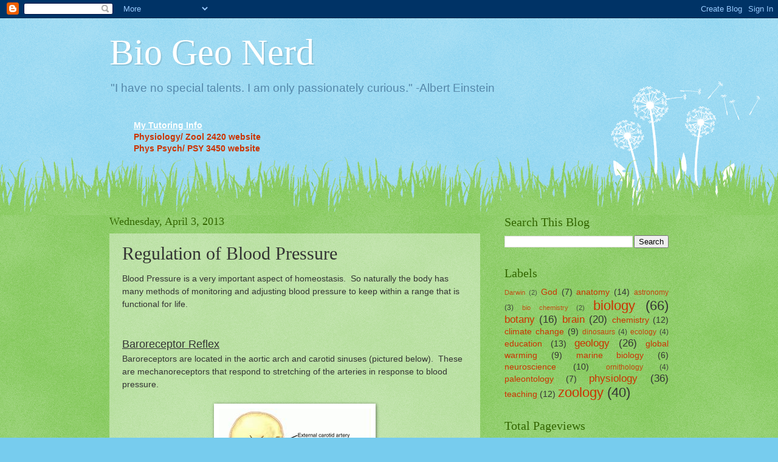

--- FILE ---
content_type: text/html; charset=UTF-8
request_url: http://biogeonerd.blogspot.com/b/stats?style=WHITE_TRANSPARENT&timeRange=ALL_TIME&token=APq4FmDacmd8wvm_MFhOGUSTM6qozQX_p853vQRU6LZjirwT5Xth-3i2q3kB2CCs2erOe45z1T3nt3fF-nsUTs6zTPGvy1uwog
body_size: 255
content:
{"total":711763,"sparklineOptions":{"backgroundColor":{"fillOpacity":0.1,"fill":"#ffffff"},"series":[{"areaOpacity":0.3,"color":"#fff"}]},"sparklineData":[[0,6],[1,6],[2,2],[3,6],[4,5],[5,6],[6,6],[7,8],[8,6],[9,7],[10,12],[11,11],[12,16],[13,38],[14,27],[15,28],[16,39],[17,27],[18,30],[19,25],[20,17],[21,24],[22,38],[23,41],[24,19],[25,20],[26,48],[27,53],[28,99],[29,1]],"nextTickMs":1800000}